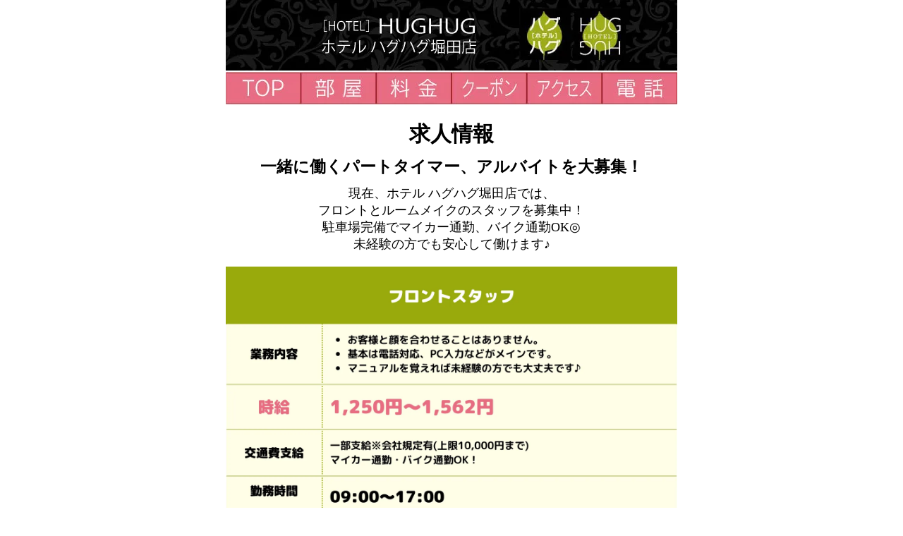

--- FILE ---
content_type: text/html
request_url: https://horita-rabuho.com/recruit.html
body_size: 4083
content:
<!DOCTYPE html>
<head>
<!-- Global site tag (gtag.js) - Google Analytics -->
<script async src="https://www.googletagmanager.com/gtag/js?id=UA-79504217-6"></script>
<script>
  window.dataLayer = window.dataLayer || [];
  function gtag(){dataLayer.push(arguments);}
  gtag('js', new Date());

  gtag('config', 'UA-79504217-6');
</script>
<!-- Google Tag Manager -->
<script>(function(w,d,s,l,i){w[l]=w[l]||[];w[l].push({'gtm.start':
new Date().getTime(),event:'gtm.js'});var f=d.getElementsByTagName(s)[0],
j=d.createElement(s),dl=l!='dataLayer'?'&l='+l:'';j.async=true;j.src=
'https://www.googletagmanager.com/gtm.js?id='+i+dl;f.parentNode.insertBefore(j,f);
})(window,document,'script','dataLayer','GTM-N7G4F6W');</script>
<!-- End Google Tag Manager -->



<meta http-equiv="Content-Type" content="text/html; charset=UTF-8" />
<meta name="viewport" content="width=640">
<title>【求人情報】堀田 ラブホテル ハグハグ堀田店｜-ホームページへようこそ-</title>
<meta name="description" content="">
<meta name="keywords" content="堀田,ラブホテル,ハグハグ,名古屋,宿泊,休憩">
<meta property="og:title" content="【求人情報】堀田 ラブホテル ハグハグ堀田店｜-ホームページへようこそ-" />
<meta property="og:type" content="website" />
<meta property="og:image" content="./img/ogp-image.webp" />
<link type="text/css" href="css/design.css" rel="stylesheet" media="all" >
<link type="text/css" href="css/uebaner.css" rel="stylesheet" media="all" >
<link type="text/css" href="css/header.css" rel="stylesheet" media="all" >
<link type="text/css" href="css/footer.css" rel="stylesheet" media="all" >
<link type="text/css" href="css/design_r.css" rel="stylesheet" media="all" >
<!--favicon-->
<link rel="shortcut icon" href="img/common/favicon.ico" type="image/x-icon">
<link rel="apple-touch-icon" href="img/common/favicon.apple.png" sizes="152x152">
<link rel="icon" type="image/jpg" href="img/common/favicon.android.jpg" sizes="192x192">
<link rel="stylesheet" href="flexslider.css" type="text/css">
<script src="jquery-1.11.3.min.js" type="text/javascript"></script>
<script type="text/javascript" src="jquery.flexslider.js"></script>
<script type="text/javascript">
$("document").ready(function(){
  $('.flexslider').flexslider({
    animation: "slide",
    slideshow:true,
    controlNav: "thumbnails"
  });
});
</script>

<script>
$(function(){$("a img").hover(function(){$(this).animate({opacity:0.7},200)},function(){$(this).animate({opacity:1},200)})});
</script>

</head>

<body>
<!-- Google Tag Manager (noscript) -->
<noscript><iframe src="https://www.googletagmanager.com/ns.html?id=GTM-N7G4F6W"
height="0" width="0" style="display:none;visibility:hidden"></iframe></noscript>
<!-- End Google Tag Manager (noscript) -->


<div id="headerArea">
<li><a href="index.html"><img src="img/common/header_01.webp" alt="トップページ"></a></li>
<li><a href="index.html"><img src="img/common/header_02.webp" alt="トップページはこちら"></a><a href="room.html"><img src="img/common/header_03.webp" alt="部屋ページはこちら"></a><a href="price.html"><img src="img/common/header_04.webp" alt="料金ページはこちら"></a><a href="coupon.html"><img src="img/common/header_05.webp" alt="クーポンページはこちら"></a><a href="access.html"><img src="img/common/header_06.webp" alt="アクセスページはこちら"></a><a href="tel:052-871-8585" onclick="gtag('event', 'tel-tap', {'event_category': 'click'});"><img src="img/common/header_07.webp" alt="お電話はこちら"></a></li>
</div>
<div id="contentsArea">
<div id="headerClone">
<li><a href="index.html"><img src="img/common/header_01.webp" alt="トップページ"></a></li>
<li><a href="index.html"><img src="img/common/header_02.webp" alt="トップページはこちら"></a><a href="room.html"><img src="img/common/header_03.webp" alt="部屋ページはこちら"></a><a href="price.html"><img src="img/common/header_04.webp" alt="料金ページはこちら"></a><a href="coupon.html"><img src="img/common/header_05.webp" alt="クーポンページはこちら"></a><a href="access.html"><img src="img/common/header_06.webp" alt="アクセスページはこちら"></a><a href="tel:052-871-8585" onclick="gtag('event', 'tel-tap', {'event_category': 'click'});"><img src="img/common/header_07.webp" alt="お電話はこちら"></a></li>
</div>

<div class="recruit_title">
	<h1>求人情報</h1>
	<h2>一緒に働くパートタイマー、アルバイトを大募集！</h2>
	<p>現在、ホテル ハグハグ堀田店では、<br>フロントとルームメイクのスタッフを募集中！<br>駐車場完備でマイカー通勤、バイク通勤OK◎<br>未経験の方でも安心して働けます♪</p>
</div>
<div class="recruit_main">
	<ul>
		<li><img src="img/recruit/1.webp" alt="ハグハグ堀田の求人情報　フロントタッフ"></li>
		<li><img src="img/recruit/2.webp" alt="ハグハグ堀田の求人情報　ルームメイク"></li>
		<li><img src="img/recruit/3.webp" alt="ハグハグ堀田の求人情報　待遇・福利厚生"></li>
		<li><img src="img/recruit/4.webp" alt="ハグハグ堀田の求人情報　基本情報"></li>
	</ul>
</div>
<div class="recruit_btn">
	<h3>＼応募はこちらから／</h3>
	<ul class="c2">
		<li><a href="tel:052-871-8585" onclick="gtag('event', 'tel-tap', {'event_category': 'click'});"><img src="img/recruit/5.webp" alt="ハグハグ堀田電話番号"></a></li>
	</ul>
	
	<h3 style="margin-bottom: 0;">＼求人サイト「バイトル 東海」でも掲載中!!／</h3>
	<p>バイトルで　<span>ホテル ハグハグ堀田店</span>　で検索♪</p>
</div>


<!--donterase
<li><img src="img/recruit/seisya-01.webp" alt="求人案内" width="640" style="margin: 20px 0 20px 0;"></li>

<div id="main">
<table cellspacing="0" cellpadding="6" border="0" width="640" style="margin: 0 0 20px 0;">
	<tbody>
		<tr style="text-align: center;">
			<th colspan="2" style="color: #ffffff; background-color: #e76d83; border: 1px #AF1F24 solid;">募集要項</th>
		</tr>
		<tr>
			<th>職種</th>
			<td>
			ホテル支配人（ホテル管理業務）
			</td>
		</tr>
		<tr>
			<th>業務内容</th>
			<td>
			まずは、ホテルでの現場の仕事を覚えていただきます。<br>
			慣れてきたらアルバイトのシフト管理などのホテルの管理業務全般や、簡単なPC入力をお願いします。
			</td>
		</tr>
		<tr>
			<th>資格</th>
			<td>
			学歴不問・年齢不問
			</td>
		</tr>
		<tr>
			<th>給与</th>
			<td>
			月給<br>
			入社時：25万円～<br>
			マネージャー：27万円～<br>
			支配人：34万円～
			</td>
		</tr>
		<tr>
			<th>勤務地</th>
			<td>
			東海エリア
			</td>
		</tr>
		<tr>
			<th>待遇</th>
			<td>
			社会保険完備、賞与年2回、昇給年1回、優良社員表彰、各種手当（特別手当・深夜手当・家族手当・通勤手当等）
			</td>
		</tr>
		<tr>
			<th>応募方法</th>
			<td>
			ご応募の方は、下の"電話で問い合わせ"ボタンよりお電話いただくか、【052-734-4177】までご連絡ください。
			</td>
		</tr>
	</tbody>
</table>
<li><a href="tel:052-734-4177"><img src="img/recruit/seisya-call.webp" alt="求人案内" width="640" style="margin: 0 0 20px 0;"></a></li>


<div id="arbeit">
<li><img src="img/recruit/arbeit-01.webp" alt="求人案内-アルバイト" width="640" style="margin: 20px 0 20px 0;"></li>
</div>

<table cellspacing="0" cellpadding="6" border="0" width="640" style="margin: 0 0 20px 0;">
	<tbody>
		<tr style="text-align: center;">
			<th colspan="2" style="color: #ffffff; background-color: #e76d83; border: 1px #AF1F24 solid;">募集要項</th>
		</tr>
		<tr>
			<th>勤務形態</th>
			<td>
			アルバイト
			</td>
		</tr>
		<tr>
			<th>業務内容</th>
			<td>
			①フロント<br>
			お客様のチェックイン・チェックアウト、精算業務、電話対応がメインです。<br>
			明るく接客していただければ大丈夫です！<br>
			＜おしゃれな制服支給＞<br>
			<br>
			②キッチン<br>
			当ホテル自慢のこだわりメニューをお客様に提供していただきます。<br>
			ファミレス経験者、料理好きな方大歓迎です！<br>
			＜ポロシャツ・エプロン支給＞<br>
			<br>
			③ベッドメイク<br>
			ベッドメイクやアメニティの補充で、お客様と顔を合わせる心配はありません！<br>
			綺麗好きな方、お掃除大好きな方大歓迎です！<br>
			＜ポロシャツ・エプロン支給＞<br>
			</td>
		</tr>
		<tr>
			<th>資格</th>
			<td>
			学歴不問・年齢不問<br>
			外国人大歓迎！
			未経験者大歓迎！
			</td>
		</tr>
		<tr>
			<th>時給</th>
			<td>
			①フロント<br>
			1,000円～1,300円以上<br>
			②キッチン<br>
			950円～1,100円以上<br>
			③ベッドメイク<br>
			930円～1,100円以上<br>
			</td>
		</tr>
		<tr>
			<th>勤務時間</th>
			<td>
			シフト制になります。時間帯は応相談。<br>
			※土日祝含む週3～6日勤務できる方、積極採用！
			</td>
		</tr>
		<tr>
			<th>勤務地</th>
			<td>
			東海エリア
			</td>
		</tr>
		<tr>
			<th>待遇</th>
			<td>
			社員登用制度あり、深夜手当・残業手当・交通費支給（会社規定）、大入制度あり、マイカー通勤OK
			</td>
		</tr>
		<tr>
			<th>応募方法</th>
			<td>
			ご応募の方は、下の"電話で問い合わせ"ボタンよりお電話いただくか、【052-734-4177】までご連絡ください。
			</td>
		</tr>
	</tbody>
</table>
<li><a href="tel:052-734-4177"><img src="img/recruit/seisya-call.webp" alt="求人案内" width="640" style="margin: 0 0 20px 0;"></a></li>
-->

<!--preparation
<p class="preparation">ただいま準備中です。<br>しばらくお待ちください。</p>
-->
<li><a href="https://www.facebook.com/sharer/sharer.php?u=https://horita-rabuho.com/" target="_blank"><img src="img/common/footer_01.webp" alt="Facebookでシェアする" style="margin: 0 0 10px 0;"></a><a href="https://twitter.com/share" target="_blank"><img src="img/common/footer_02.webp" alt="ツイートする" style="margin: 0 0 10px 0;"></a><a href="line://msg/text/%E5%A0%80%E7%94%B0%20%E3%83%A9%E3%83%96%E3%83%9B%E3%83%86%E3%83%AB%20%E3%83%8F%E3%82%B0%E3%83%8F%E3%82%B0%E5%A0%80%E7%94%B0%E5%BA%97%0D%0Ahttps%3A%2F%2Fhorita-rabuho.com%2F" target="_blank"><img src="img/common/footer_03.webp" alt="LINEで送る" style="margin: 0 0 10px 0;"></a></li>

<div class="f_tap_box">
<li><a href="tel:052-871-8585" onclick="gtag('event', 'tel-tap', {'event_category': 'click'});"><img src="img/common/footer_04.webp" alt="ホテル　堀田 ラブホテル ハグハグ堀田店" width="640" style="margin: 10px 0 0 0;"></a></li>
	<p class="f_tap">※タップで通話がかかります※</p>
</div>
</div>

<script type="text/javascript">
  (function () {
    var tagjs = document.createElement("script");
    var s = document.getElementsByTagName("script")[0];
    tagjs.async = true;
    tagjs.src = "//s.yjtag.jp/tag.js#site=WsD8cfm&referrer=" + encodeURIComponent(document.location.href) + "";
    s.parentNode.insertBefore(tagjs, s);
  }());
</script>
<noscript>
  <iframe src="//b.yjtag.jp/iframe?c=WsD8cfm" width="1" height="1" frameborder="0" scrolling="no" marginheight="0" marginwidth="0"></iframe>
</noscript>

</body>

--- FILE ---
content_type: text/css
request_url: https://horita-rabuho.com/css/design.css
body_size: 612
content:
@charset "utf-8";
/* CSS Document */

html>/**/body {  
    font-size: 12px;  
}  

h1, h2, h2, h3, h5, h6  {  
    font-size: 100%;  
}  

body
    {
     margin: 0px;          
     padding: 0px;         
     font-size: 12px;
     text-align: center; 
    }

li{
white-space:nowrap;
list-style-type:none;
}
li img {
    vertical-align: bottom;
}

.preparation{
	font-size: 40px;
	width: 640px;
	margin:10px auto 10px auto;
}

.ta_l {
	text-align: left;
}
.twitter-timeline{
	margin: 0 auto;
}
/*--------------------------------
coupon
----------------------------------*/

.coupon_set {
 width: 640px;
 margin: 0 auto;
 padding: 0;
}

/*--------------------------------
grandmenu
----------------------------------*/

.fta_box
    {
     margin-left: auto;    
     margin-right: auto;   
     text-align: left;     
     width: 640px;         
    }

/*--------------------------------
grandmenu
----------------------------------*/

#menu_01,#menu_02,#menu_03 {
	margin-top:-150px;
	padding-top:150px;
}

/*--------------------------------
member
----------------------------------*/

#member_b {
	margin-top:-150px;
	padding-top:150px;
}

#member_01 {
	margin-top:-150px;
	padding-top:150px;
}

/*--------------------------------
sv
----------------------------------*/

.sv_box {
	margin-bottom: 20px;
}

.sv_n {
    width: 637px;
    padding-left: 3px;
    margin: 10px auto 0 auto;
    font-size: 22px;
    text-align: left;
}

/*--------------------------------
recruit
----------------------------------*/
.recruit_title {
	width: 640px;
	margin: 20px auto;
	font-size: 18px;
}
.recruit_title h1,
.recruit_title h2,
.recruit_title p {
	margin: 0;	
}
.recruit_title h1 {
	font-size: 30px;
	margin-bottom: 10px;
}
.recruit_title h2 {
	font-size: 23px;
	margin-bottom: 10px;
}
.recruit_main {
	width: 640px;
	margin: 0 auto;
}
.recruit_main img {
	width: 640px;
	margin-bottom: 20px;
}
.recruit_btn {
	width: 640px;
	margin: 0 auto 20px;
}
.recruit_btn img {
	width: 100%;
}
.recruit_btn h3 {
	font-size: 23px;
	margin: 15px 0;
}
.recruit_btn p {
	font-size: 23px;
	margin: 0;
}
.recruit_btn p span {
	font-size: 30px;
	font-weight: bold;
}
.recruit_btn .c2 {
	display: flex;
	justify-content: center;
	margin-bottom: 40px;
}
.recruit_btn .c2 li {
	width: calc(100% / 2 - 10px);
}


/*------------------------------------------------------------------*/

.notice {
	font-size: 28px;
	width: 640px;
	margin:50px auto;
}

--- FILE ---
content_type: text/css
request_url: https://horita-rabuho.com/css/uebaner.css
body_size: 350
content:
body{  
    margin: 0;  
    padding:  0;  
}  
* html body{  
    overflow: hidden;  
    text-align: center; 
}   
div#headerArea {  
    position: fixed !important;  
    position: absolute;  
    top: 0;  
    left: 0;  
    width: 100%;  
    height: 151px;  
    background-color: #ffffff;  
    color: #fff;  
    z-index: 9999;
}  

/*�傫�����j�^�̏ꍇ��\���ɂ���*/
 @media screen and (min-width: 1024px) {
div#headerArea {
	visibility: hidden;
}
}

--- FILE ---
content_type: text/css
request_url: https://horita-rabuho.com/css/header.css
body_size: 12
content:
@charset "utf-8";
/* CSS Document */
 @media screen and (max-width: 1023px) {
div#headerClone {
	visibility: hidden;
}
}

--- FILE ---
content_type: text/css
request_url: https://horita-rabuho.com/css/footer.css
body_size: 284
content:
@charset "utf-8";
/* CSS Document */
 @media screen and (max-width: 1023px) {
div#headerClone {
	visibility: hidden;
}
}

.f_tap_box {
	width:640px;
	margin: auto;
	
    position: relative;
}
.f_tap {
	width: 220px;
	margin: 2px auto;
	text-align: center;
  background: #E76D83;
border-radius: 22px;
  color: #fff;
  font-size: 15px;
    position: absolute;
    right: 7px;
    bottom: 5px;
}

--- FILE ---
content_type: text/css
request_url: https://horita-rabuho.com/css/design_r.css
body_size: 1090
content:
@charset "utf-8";
/* CSS Document */

table {
margin-bottom: 0px;

border: 0px #ffffff solid;

border-collapse: separate;

}

td {

border: 1px #e76d83 solid;

font-size: 16px;
}
#ver1 td{

border: 0px #ffffff solid;

font-size: 16px;
}
#ver2 td{

border: 0px #ffffff solid;

font-size: 16px;
background: #7cfc00;
}
th {

font-weight: lighter;
border: 1px #e76d83 solid;
width: 30%;
font-size: 24px;
color: #ffffff;
background-color: #f4bed5;

}
ul 	{
	margin: 0;
	padding: 0;
}


table.sample1 {
border-spacing: 0px 0px;

}

table.sample2 {

border-spacing: 0px 7.5px;

}


h1#top1{
  margin: 2px 2px;
  padding: 2px 0 2px 0;
  background: #F5F5F5; 
  font-size: 20px;
  color: #111111;
}
#top2{
  margin: 2px 2px;
  padding: 2px 0 2px 0;
  background: #ffff00; 
  font-size: 28px;
  font-weight: bold;
  color: #111111;
}
#dan{
  margin: 1.5 0;
  padding: 0.5 0 0.3em 1;
  border-bottom: 3px solid #7cfc00;
  font-size: 28px;
  font-weight: bold;
  color: #111111;
}
#dan{
  margin: 1.5 0;
  padding: 0.5 0 0.3em 1;
  border-bottom: 3px solid #7cfc00;
  font-size: 28px;
  font-weight: bold;
  color: #111111;
}

#arbeit {
margin-top:-130px;
padding-top:130px;
}
/******************************************
modal
******************************************/
#open01,#open02 {
	top: 0;
	left: 0;
	width: 100%;
	height: 100%;
	display: none;
	position: fixed;
}
#open03,#open04 {
	top: 0;
	left: 0;
	width: 100%;
	height: 100%;
	display: none;
	position: fixed;
}
#open05,#open06 {
	top: 0;
	left: 0;
	width: 100%;
	height: 100%;
	display: none;
	position: fixed;
}
#open07,#open08 {
	top: 0;
	left: 0;
	width: 100%;
	height: 100%;
	display: none;
	position: fixed;
}
#open09,#open10 {
	top: 0;
	left: 0;
	width: 100%;
	height: 100%;
	display: none;
	position: fixed;
}
#open11,#open12 {
	top: 0;
	left: 0;
	width: 100%;
	height: 100%;
	display: none;
	position: fixed;
}
#open13,#open14 {
	top: 0;
	left: 0;
	width: 100%;
	height: 100%;
	display: none;
	position: fixed;
}
#open15,#open16 {
	top: 0;
	left: 0;
	width: 100%;
	height: 100%;
	display: none;
	position: fixed;
}
#open17,#open18 {
	top: 0;
	left: 0;
	width: 100%;
	height: 100%;
	display: none;
	position: fixed;
}
#open19,#open20 {
	top: 0;
	left: 0;
	width: 100%;
	height: 100%;
	display: none;
	position: fixed;
}
#open21,#open22 {
	top: 0;
	left: 0;
	width: 100%;
	height: 100%;
	display: none;
	position: fixed;
}
#open23,#open24 {
	top: 0;
	left: 0;
	width: 100%;
	height: 100%;
	display: none;
	position: fixed;
}
#open25,#open26 {
	top: 0;
	left: 0;
	width: 100%;
	height: 100%;
	display: none;
	position: fixed;
}
#open27,#open28 {
	top: 0;
	left: 0;
	width: 100%;
	height: 100%;
	display: none;
	position: fixed;
}
#open29,#open30 {
	top: 0;
	left: 0;
	width: 100%;
	height: 100%;
	display: none;
	position: fixed;
}
#open31,#open32 {
	top: 0;
	left: 0;
	width: 100%;
	height: 100%;
	display: none;
	position: fixed;
}

.room_box {
	width: 640px;
	margin: 10px auto;
     font-family: 'Hiragino Kaku Gothic ProN','ヒラギノ角ゴ ProN W3','ヒラギノ角ゴシック','Hiragino Sans',YuGothic,'Yu Gothic',sans-serif;
	 font-weight: bold;
}
.room_box li {
	width: 48%;
	margin: 0 6px;
}

.room_box a {
	    text-decoration: none;
	    color: #000;
	    font-size: 30px;
	    -webkit-text-size-adjust: 100%;
}

.room_inner {
	width: 100%;
	display: flex;
	flex-wrap: wrap;
	flex-direction: row;
	justify-content: center;
}
.room_content img {
	width: 100%;
}
.room_content p {
	margin: 0;
	padding-left: 5px;
	font-size: 23px;
	text-align: left;
	color: black;
}
.room_content a {
	text-decoration: none;
}
.close_overlay {
	top: 0;
	left: 0;
	width: 100%;
	height: 1400px;
	display: block;
	text-indent: -9999px;
	position: absolute;
	background: #000;
	opacity: 0.5;
	z-index: 5;
}
.modal_window {
	top: 46%;
	left: 50%;
	margin: -230px 0 0 -150px;
	width: 300px;
	text-align: center;
	display: block;
	background: #fff;
	position: absolute;
	z-index: 15;
}
@media (min-width: 640px) {
	.modal_window {
		width: 600px;
		margin: -250px 0 0 -300px;
	}
}
@-webkit-keyframes modalFadeIn {
	0% {opacity:0;display:block;}
	100% {opacity:1;}
}

div#modal div:target {
	-webkit-animation-name: modalFadeIn; 
  	-webkit-animation-duration: 1s;
  	-webkit-animation-iteration-count: 1;
	opacity: 1;
	display:block;
}
div#modal_2 div:target {
	-webkit-animation-name: modalFadeIn; 
  	-webkit-animation-duration: 1s;
  	-webkit-animation-iteration-count: 1;
	opacity: 1;
	display:block;
}
div#modal_3 div:target {
	-webkit-animation-name: modalFadeIn; 
  	-webkit-animation-duration: 1s;
  	-webkit-animation-iteration-count: 1;
	opacity: 1;
	display:block;
}

.preparation{
	font-size: 40px;
	width: 640px;
	margin:50px auto;
}
